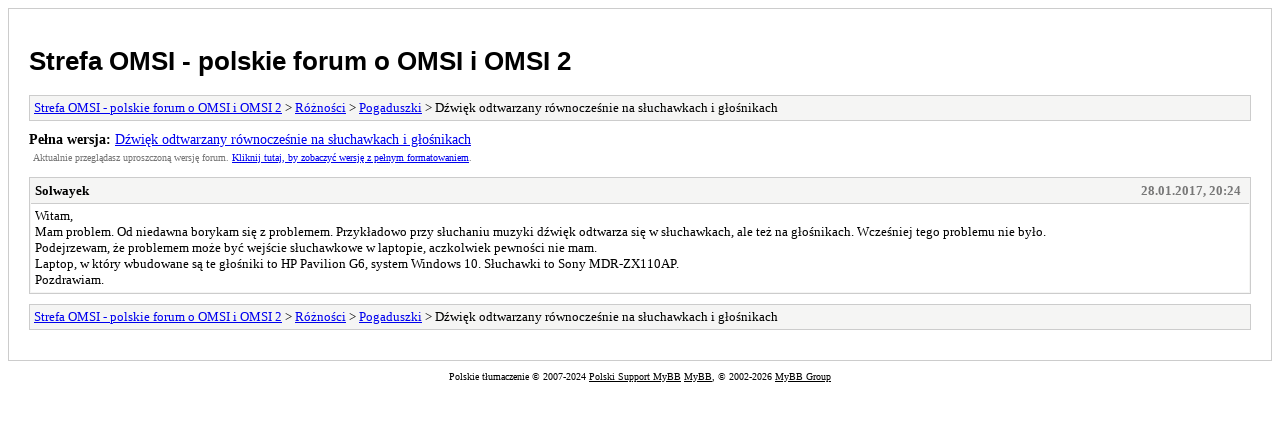

--- FILE ---
content_type: text/html; charset=UTF-8
request_url: https://strefa-omsi.pl/archive/index.php?thread-18417.html
body_size: 768
content:
<!DOCTYPE html PUBLIC "-//W3C//DTD XHTML 1.0 Transitional//EN" "http://www.w3.org/TR/xhtml1/DTD/xhtml1-transitional.dtd">
<html xmlns="http://www.w3.org/1999/xhtml" xml:lang="pl" lang="pl">
<head>
<title>Strefa OMSI - polskie forum o OMSI i OMSI 2 - Dźwięk odtwarzany równocześnie na słuchawkach i głośnikach</title>
<meta http-equiv="content-type" content="text/html; charset=UTF-8" />
<meta name="robots" content="index,follow" />
<link type="text/css" rel="stylesheet" rev="stylesheet" href="https://strefa-omsi.pl/archive/screen.css" media="screen" />
<link type="text/css" rel="stylesheet" rev="stylesheet" href="https://strefa-omsi.pl/archive/print.css" media="print" />
<meta name="description" content="Witam, Mam problem. Od niedawna borykam się z problemem. Przykładowo przy słuchaniu muzyki dźwięk odtwarza się w słuchawkach, ale też na głośnikach. Wcześniej tego problemu nie było. Podejrzewam, że p" />
<link rel="canonical" href="https://strefa-omsi.pl/Watek-Dzwiek-odtwarzany-rownoczesnie-na-sluchawkach-i-glosnikach--18417" />
</head>
<body>
<div id="container">
<h1><a href="https://strefa-omsi.pl/index.php">Strefa OMSI - polskie forum o OMSI i OMSI 2</a></h1>
<div class="navigation"><a href="https://strefa-omsi.pl/archive/index.php">Strefa OMSI - polskie forum o OMSI i OMSI 2</a> &gt; <a href="https://strefa-omsi.pl/archive/index.php?forum-9.html">Różności</a> &gt; <a href="https://strefa-omsi.pl/archive/index.php?forum-34.html">Pogaduszki</a> &gt; Dźwięk odtwarzany równocześnie na słuchawkach i głośnikach</div>
<div id="fullversion"><strong>Pełna wersja:</strong> <a href="https://strefa-omsi.pl/Watek-Dzwiek-odtwarzany-rownoczesnie-na-sluchawkach-i-glosnikach--18417">Dźwięk odtwarzany równocześnie na słuchawkach i głośnikach</a></div>
<div id="infobox">Aktualnie przeglądasz uproszczoną wersję forum. <a href="https://strefa-omsi.pl/Watek-Dzwiek-odtwarzany-rownoczesnie-na-sluchawkach-i-glosnikach--18417">Kliknij tutaj, by zobaczyć wersję z pełnym formatowaniem</a>.</div>
<div id="content">
<div class="post">
<div class="header">
<div class="author"><h2><a href="https://strefa-omsi.pl/member.php?action=profile&amp;uid=21997">Solwayek</a></h2></div><div class="dateline">28.01.2017, 20:24</div>
</div>
<div class="message">Witam,<br />
Mam problem. Od niedawna borykam się z problemem. Przykładowo przy słuchaniu muzyki dźwięk odtwarza się w słuchawkach, ale też na głośnikach. Wcześniej tego problemu nie było.<br />
Podejrzewam, że problemem może być wejście słuchawkowe w laptopie, aczkolwiek pewności nie mam.<br />
Laptop, w który wbudowane są te głośniki to HP Pavilion G6, system Windows 10. Słuchawki to Sony MDR-ZX110AP.<br />
Pozdrawiam.</div>
</div>
</div>
<div class="navigation"><a href="https://strefa-omsi.pl/archive/index.php">Strefa OMSI - polskie forum o OMSI i OMSI 2</a> &gt; <a href="https://strefa-omsi.pl/archive/index.php?forum-9.html">Różności</a> &gt; <a href="https://strefa-omsi.pl/archive/index.php?forum-34.html">Pogaduszki</a> &gt; Dźwięk odtwarzany równocześnie na słuchawkach i głośnikach</div>
</div>
<div id="footer">
Polskie tłumaczenie &copy; 2007-2024 <a href="https://webboard.pl">Polski Support MyBB</a> <a href="https://mybb.com">MyBB</a>, &copy; 2002-2026 <a href="https://mybb.com">MyBB Group</a>
</div>
</body>
</html>
